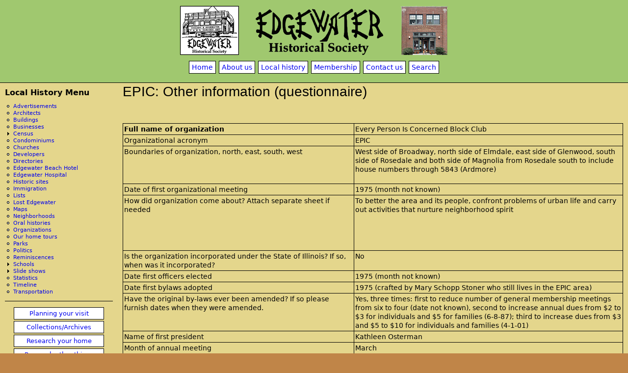

--- FILE ---
content_type: text/html; charset=utf-8
request_url: http://www.edgewaterhistory.org/ehs/local/epic-other-information-questionnaire
body_size: 7610
content:
<!DOCTYPE html PUBLIC "-//W3C//DTD XHTML 1.0 Strict//EN" "http://www.w3.org/TR/xhtml1/DTD/xhtml1-strict.dtd">
<html xmlns="http://www.w3.org/1999/xhtml" xml:lang="en" lang="en" dir="ltr">

<head>
<meta http-equiv="Content-Type" content="text/html; charset=utf-8" />
  <title>EPIC: Other information (questionnaire) | Edgewater Historical Society</title>
  <meta name="viewport" content="width=device-width, initial-scale=1.0, user-scalable=yes" /> 
  <meta http-equiv="Content-Type" content="text/html; charset=utf-8" />
<link rel="shortcut icon" href="/ehs/files/images/favicon.ico" type="image/x-icon" />

  <link type="text/css" rel="stylesheet" media="all" href="/ehs/modules/node/node.css?5" />
<link type="text/css" rel="stylesheet" media="all" href="/ehs/modules/system/defaults.css?5" />
<link type="text/css" rel="stylesheet" media="all" href="/ehs/modules/system/system.css?5" />
<link type="text/css" rel="stylesheet" media="all" href="/ehs/modules/system/system-menus.css?5" />
<link type="text/css" rel="stylesheet" media="all" href="/ehs/modules/user/user.css?5" />
<link type="text/css" rel="stylesheet" media="all" href="/ehs/sites/all/modules/cck-6.x-2.9/theme/content-module.css?5" />
<link type="text/css" rel="stylesheet" media="all" href="/ehs/sites/all/modules/date-6.x-2.10/date.css?5" />
<link type="text/css" rel="stylesheet" media="all" href="/ehs/sites/all/modules/date-6.x-2.10/date_popup/themes/datepicker.css?5" />
<link type="text/css" rel="stylesheet" media="all" href="/ehs/sites/all/modules/date-6.x-2.10/date_popup/themes/jquery.timeentry.css?5" />
<link type="text/css" rel="stylesheet" media="all" href="/ehs/sites/all/modules/fckeditor-6.x-2.3/fckeditor.css?5" />
<link type="text/css" rel="stylesheet" media="all" href="/ehs/sites/all/modules/filefield-6.x-3.12/filefield.css?5" />
<link type="text/css" rel="stylesheet" media="all" href="/ehs/sites/all/modules/lightbox2-6.x-1.11/css/lightbox_alt.css?5" />
<link type="text/css" rel="stylesheet" media="all" href="/ehs/sites/all/modules/nice_menus-6.x-2.1/nice_menus.css?5" />
<link type="text/css" rel="stylesheet" media="all" href="/ehs/sites/all/modules/quiz-6.x-4.5/quiz.css?5" />
<link type="text/css" rel="stylesheet" media="all" href="/ehs/sites/all/modules/typogrify-6.x-1.0/typogrify.css?5" />
<link type="text/css" rel="stylesheet" media="all" href="/ehs/sites/all/modules/views_slideshow-6.x-2.4/contrib/views_slideshow_singleframe/views_slideshow.css?5" />
<link type="text/css" rel="stylesheet" media="all" href="/ehs/misc/farbtastic/farbtastic.css?5" />
<link type="text/css" rel="stylesheet" media="all" href="/ehs/sites/all/modules/calendar-6.x-2.4/calendar.css?5" />
<link type="text/css" rel="stylesheet" media="all" href="/ehs/sites/all/modules/views-6.x-2.16/css/views.css?5" />
<link type="text/css" rel="stylesheet" media="all" href="/ehs/sites/all/themes/ehs6zen/css/html-reset.css?5" />
<link type="text/css" rel="stylesheet" media="all" href="/ehs/sites/all/themes/ehs6zen/css/pages.css?5" />
<link type="text/css" rel="stylesheet" media="all" href="/ehs/sites/all/themes/ehs6zen/css/layout-liquid.css?5" />
<link type="text/css" rel="stylesheet" media="all" href="/ehs/sites/all/themes/ehs6zen/css/tabs.css?5" />
<link type="text/css" rel="stylesheet" media="all" href="/ehs/sites/all/themes/ehs6zen/css/messages.css?5" />
<link type="text/css" rel="stylesheet" media="all" href="/ehs/sites/all/themes/ehs6zen/css/block-editing.css?5" />
<link type="text/css" rel="stylesheet" media="all" href="/ehs/sites/all/themes/ehs6zen/css/blocks.css?5" />
<link type="text/css" rel="stylesheet" media="all" href="/ehs/sites/all/themes/ehs6zen/css/nodes.css?5" />
<link type="text/css" rel="stylesheet" media="all" href="/ehs/sites/all/themes/ehs6zen/css/comments.css?5" />
<link type="text/css" rel="stylesheet" media="all" href="/ehs/sites/all/themes/ehs6zen/css/forms.css?5" />
<link type="text/css" rel="stylesheet" media="print" href="/ehs/sites/all/themes/ehs6zen/css/print.css?5" />
<!--[if IE]>
<link type="text/css" rel="stylesheet" media="all" href="/ehs/sites/all/themes/ehs6zen/css/ie.css?5" />
<![endif]-->
<!--[if lte IE 6]>
<link type="text/css" rel="stylesheet" media="all" href="/ehs/sites/all/themes/ehs6zen/css/ie6.css?5" />
<![endif]-->
  <script type="text/javascript" src="/ehs/files/js/js_c09851a3438c14df5abbc4e0f69acb8e.js"></script>
<script type="text/javascript">
<!--//--><![CDATA[//><!--
jQuery.extend(Drupal.settings, { "basePath": "/ehs/", "lightbox2": { "rtl": 0, "file_path": "/ehs/(\\w\\w/)files", "default_image": "/ehs/sites/all/modules/lightbox2-6.x-1.11/images/brokenimage.jpg", "border_size": 10, "font_color": "000", "box_color": "fff", "top_position": "", "overlay_opacity": "0.6", "overlay_color": "000", "disable_close_click": 1, "resize_sequence": 0, "resize_speed": 400, "fade_in_speed": 400, "slide_down_speed": 600, "use_alt_layout": 1, "disable_resize": 1, "disable_zoom": 0, "force_show_nav": 0, "show_caption": 1, "loop_items": 0, "node_link_text": "View Image Details", "node_link_target": 0, "image_count": "Image !current of !total", "video_count": "Video !current of !total", "page_count": "Page !current of !total", "lite_press_x_close": "press \x3ca href=\"#\" onclick=\"hideLightbox(); return FALSE;\"\x3e\x3ckbd\x3ex\x3c/kbd\x3e\x3c/a\x3e to close", "download_link_text": "", "enable_login": false, "enable_contact": false, "keys_close": "c x 27", "keys_previous": "p 37", "keys_next": "n 39", "keys_zoom": "z", "keys_play_pause": "32", "display_image_size": "original", "image_node_sizes": "()", "trigger_lightbox_classes": "", "trigger_lightbox_group_classes": "", "trigger_slideshow_classes": "", "trigger_lightframe_classes": "", "trigger_lightframe_group_classes": "", "custom_class_handler": 0, "custom_trigger_classes": "", "disable_for_gallery_lists": true, "disable_for_acidfree_gallery_lists": true, "enable_acidfree_videos": true, "slideshow_interval": 5000, "slideshow_automatic_start": true, "slideshow_automatic_exit": true, "show_play_pause": true, "pause_on_next_click": false, "pause_on_previous_click": true, "loop_slides": false, "iframe_width": 600, "iframe_height": 400, "iframe_border": 1, "enable_video": 0 } });
//--><!]]>
</script>
</head>
<body class="page not-front not-logged-in node-type-page page-local-epic-other-information-questionnaire section-local one-sidebar sidebar-first">

  
  <div id="page-wrapper"><div id="page">

    <div id="header"><div class="section clearfix">

              <a href="/ehs/" title="Home" rel="home" id="logo"><img src="/ehs/files/images/ehs-banner-550k.png" alt="Home" /></a>
      
      
      
      <div id="header-table"><table><tr>
        <td><div class="region region-header">
  <div id="block-nice_menus-2" class="block block-nice_menus first last region-odd even region-count-1 count-4">
  
  <div class="content">
    <ul class="nice-menu nice-menu-down" id="nice-menu-2"><li class="menu-701 menu-path-front first  odd "><a href="/ehs/">Home</a></li>
<li class="menu-1209 menu-path-node-692 even "><a href="/ehs/about" title="About EHS">About us</a></li>
<li class="menu-1218 menu-path-node-1024 odd "><a href="/ehs/local" title="Local History">Local history</a></li>
<li class="menu-704 menu-path-node-520 even "><a href="/ehs/membership">Membership</a></li>
<li class="menu-706 menu-path-node-2095 odd "><a href="/ehs/contact-us" title="">Contact us</a></li>
<li class="menu-1168 menu-path-node-948 even  last "><a href="/ehs/search-archives" title="">Search</a></li>
</ul>
  </div>

  </div><!-- /.block -->
</div><!-- /.region -->
        </td></tr></table>
      </div><!-- /#header-table -->

    </div></div><!-- /.section, /#header -->

    <div id="main-wrapper"><div id="main" class="clearfix">

      <div id="content" class="column"><div class="section">

        
        
                          <h1 class="title">EPIC: Other information (questionnaire)</h1>
                                
        
        <div id="content-area">
          <div id="node-2141" class="node node-type-page build-mode-full clearfix">
  
  
  
  
  <div class="content">
     <p>&nbsp;</p>
<table width="100%" cellspacing="0" cellpadding="2" border="1">
    <colgroup><col width="381" /> 	<col width="443" /> 	</colgroup>
    <tbody>
        <tr valign="TOP">
            <td width="381">
            <div><b>Full name of organization</b></div>
            </td>
            <td width="443">
            <div>Every Person Is Concerned Block Club</div>
            </td>
        </tr>
        <tr valign="TOP">
            <td width="381">
            <div>Organizational acronym</div>
            </td>
            <td width="443">
            <div>EPIC</div>
            </td>
        </tr>
        <tr valign="TOP">
            <td width="381">
            <div>Boundaries of organization, north, east, south, west</div>
            </td>
            <td width="443">
            <div style="margin-bottom: 0in">West side of Broadway, north side of 			Elmdale, east side of Glenwood, south side of Rosedale and both 			side of Magnolia from Rosedale south to include house numbers 			through 5843 (Ardmore)</div>
            <div>&nbsp;</div>
            </td>
        </tr>
        <tr valign="TOP">
            <td width="381">
            <div>Date of  first organizational meeting</div>
            </td>
            <td width="443">
            <div>1975 (month not known)</div>
            </td>
        </tr>
        <tr valign="TOP">
            <td width="381">
            <div style="margin-bottom: 0in">How did organization come about?  			Attach separate sheet if needed</div>
            <div style="margin-bottom: 0in">&nbsp;</div>
            <div style="margin-bottom: 0in">&nbsp;</div>
            <div style="margin-bottom: 0in">&nbsp;</div>
            <div>&nbsp;</div>
            </td>
            <td width="443">
            <div>To better the area and its people, confront problems of urban 			life and carry out activities that nurture neighborhood spirit</div>
            </td>
        </tr>
        <tr valign="TOP">
            <td width="381">
            <div>Is the organization incorporated under the State of Illinois?  			If so, when was it incorporated?</div>
            </td>
            <td width="443">
            <div>No</div>
            </td>
        </tr>
        <tr valign="TOP">
            <td width="381">
            <div>Date first officers elected</div>
            </td>
            <td width="443">
            <div>1975 (month not known)</div>
            </td>
        </tr>
        <tr valign="TOP">
            <td width="381">
            <div>Date first bylaws adopted</div>
            </td>
            <td width="443">
            <div>1975 (crafted by Mary Schopp Stoner who still lives in the EPIC 			area)</div>
            </td>
        </tr>
        <tr valign="TOP">
            <td width="381">
            <div>Have the original by-laws ever been amended?  If so please 			furnish dates when they were amended.</div>
            </td>
            <td width="443">
            <div>Yes, three times:  first to reduce number of general membership 			meetings from six to four (date not known), second to increase 			annual dues from $2 to $3 for individuals and $5 for families 			(6-8-87); third to increase dues from $3 and $5 to $10 for 			individuals and families (4-1-01)</div>
            </td>
        </tr>
        <tr valign="TOP">
            <td width="381">
            <div>Name of first president</div>
            </td>
            <td width="443">
            <div>Kathleen Osterman</div>
            </td>
        </tr>
        <tr valign="TOP">
            <td width="381">
            <div>Month of annual meeting</div>
            </td>
            <td width="443">
            <div>March</div>
            </td>
        </tr>
        <tr valign="TOP">
            <td width="381">
            <div>Does org have a Board of Directors?</div>
            </td>
            <td width="443">
            <div>Yes, President, Vice President, Recording Secretary, 			Corresponding Secretary, Treasurer</div>
            </td>
        </tr>
        <tr valign="TOP">
            <td width="381">
            <div>If so, what is the maximum number?</div>
            </td>
            <td width="443">
            <div>Five</div>
            </td>
        </tr>
        <tr valign="TOP">
            <td width="381">
            <div>Does org have representatives from each block? If so, how many?</div>
            </td>
            <td width="443">
            <div>Yes, 10 residents who serve as block captains and 12 residents 			who serve as Blue Cart block captains</div>
            </td>
        </tr>
        <tr valign="TOP">
            <td width="381">
            <div>Minimum required Board meetings</div>
            </td>
            <td width="443">
            <div>None</div>
            </td>
        </tr>
        <tr valign="TOP">
            <td width="381">
            <div>Average attendance, last CY, if known</div>
            </td>
            <td width="443">
            <div>n/a</div>
            </td>
        </tr>
        <tr valign="TOP">
            <td width="381">
            <div>Minimum required membership meetings</div>
            </td>
            <td width="443">
            <div>Four</div>
            </td>
        </tr>
        <tr valign="TOP">
            <td width="381">
            <div>Average attendance, last CY, if known</div>
            </td>
            <td width="443">
            <div>15-30</div>
            </td>
        </tr>
        <tr valign="TOP">
            <td width="381">
            <div>Are there term limits for President?  If so what is the maximum 			# years?</div>
            </td>
            <td width="443">
            <div>Yes, each officer is elected to a one-year term at the annual 			meeting and may not serve consecutively in the same office for 			more than two years.</div>
            </td>
        </tr>
        <tr valign="TOP">
            <td width="381">
            <div>Are there term limits for other officers?  If so which ones?</div>
            </td>
            <td width="443">
            <div>Yes, see above.</div>
            </td>
        </tr>
        <tr valign="TOP">
            <td width="381">
            <div>In what years was there a contest for any officer position? 			Please specify particulars.</div>
            </td>
            <td width="443">
            <div style="margin-bottom: 0in">None</div>
            <div style="margin-bottom: 0in">&nbsp;</div>
            <div>&nbsp;</div>
            </td>
        </tr>
        <tr valign="TOP">
            <td width="381">
            <div>Where there any years when the organization was not functional? 			 If so, please specify?</div>
            </td>
            <td width="443">
            <div>No.  EPIC is observing its 37<sup>th</sup> year in 2011-12.  It 			is one of the oldest block clubs in Edgewater.</div>
            </td>
        </tr>
        <tr valign="TOP">
            <td width="381">
            <div>Does the org. currently publish a newsletter? If so how many 			per year?</div>
            </td>
            <td width="443">
            <div>No</div>
            </td>
        </tr>
        <tr valign="TOP">
            <td width="381">
            <div>Has the org. ever published a newsletter?</div>
            </td>
            <td width="443">
            <div>No</div>
            </td>
        </tr>
        <tr valign="TOP">
            <td width="381">
            <div>Does the org have a website?  If so, please furnish its name 			and year first operational</div>
            </td>
            <td width="443">
            <div>Yes, established in 2009 at <font color="#0000ff"><u><a href="http://www.epicblockclub.org/">www.epicblockclub.org</a></u></font>.</div>
            </td>
        </tr>
        <tr valign="TOP">
            <td width="381">
            <div>&nbsp;</div>
            </td>
            <td width="443">
            <div>&nbsp;</div>
            </td>
        </tr>
        <tr valign="TOP">
            <td width="381">
            <div>Does org use email to communicate to its Board?  To its 			members?</div>
            </td>
            <td width="443">
            <div>Yes and yes.</div>
            </td>
        </tr>
        <tr valign="TOP">
            <td width="381">
            <div>Does org. have a blog that persons  may offer opinions?  If so, 			when did it become operational</div>
            </td>
            <td width="443">
            <div>No</div>
            </td>
        </tr>
        <tr valign="TOP">
            <td width="381">
            <div>Does org. have a dues structure?  If so what are the current 			dues.</div>
            </td>
            <td width="443">
            <div>Yes, $10 for individuals and $10 for families.</div>
            </td>
        </tr>
        <tr valign="TOP">
            <td width="381">
            <div>On zoning/land issues may only members vote?</div>
            </td>
            <td width="443">
            <div>No.  Non-member residents may vote, as well.</div>
            </td>
        </tr>
        <tr valign="TOP">
            <td width="381">
            <div>Are there any other limitations on such voting.</div>
            </td>
            <td width="443">
            <div>No</div>
            </td>
        </tr>
        <tr valign="TOP">
            <td width="381">
            <div>How many paid members did the org. have as of the end of the 			last calendar year? Count each family member as one member.</div>
            </td>
            <td width="443">
            <div>Fifty</div>
            </td>
        </tr>
        <tr valign="TOP">
            <td width="381">
            <div>Was there one or  more predecessor organizations that served 			all or part of the area presently served by the organization.  If 			so, please furnish name, area covered and approximate dates.</div>
            </td>
            <td width="443">
            <div>No</div>
            </td>
        </tr>
        <tr valign="TOP">
            <td width="381">
            <div>Does the org. have any standing committees? If so what are 			their responsibilities?</div>
            </td>
            <td width="443">
            <div>Yes, a five-member Nominating Committee plus two alternates who 			recruit candidates and present a slate at the annual meeting in 			March.</div>
            </td>
        </tr>
        <tr valign="TOP">
            <td width="381">
            <div>Does the org. have annual events? If so, what?</div>
            </td>
            <td width="443">
            <div>Yes, annual garage sale with three other block clubs, spring 			and fall potlucks, block parties, pumpkin carving &ldquo;contest&rdquo; in 			October</div>
            </td>
        </tr>
        <tr valign="TOP">
            <td width="381">
            <div>Does the org. have a logo?</div>
            </td>
            <td width="443">
            <div>Yes, see attached.</div>
            </td>
        </tr>
        <tr valign="TOP">
            <td width="381">
            <div>&nbsp;</div>
            </td>
            <td width="443">
            <div>&nbsp;</div>
            </td>
        </tr>
        <tr valign="TOP">
            <td width="381">
            <div>&nbsp;</div>
            </td>
            <td width="443">
            <div>&nbsp;</div>
            </td>
        </tr>
        <tr valign="TOP">
            <td width="381">
            <div>Person completing this form</div>
            </td>
            <td width="443">
            <div>Marilyn (Lynn) Pierce</div>
            </td>
        </tr>
        <tr valign="TOP">
            <td width="381">
            <div>Date form completed</div>
            </td>
            <td width="443">
            <div>7-5-12</div>
            </td>
        </tr>
    </tbody>
</table>
<p>&nbsp;</p>
<p>&nbsp;</p>   </div>

  </div><!-- /.node -->
        </div>

        
        
      </div></div><!-- /.section, /#content -->

      
      <div class="region region-sidebar-first column sidebar"><div class="section">
  <div id="block-menu-menu-local-history" class="block block-menu first region-odd odd region-count-1 count-1">
      <h2 class="title">Local History Menu</h2>
  
  <div class="content">
    <ul class="menu"><li class="leaf first"><a href="/ehs/local/advertisements" title="Advertisements">Advertisements</a></li>
<li class="leaf"><a href="/ehs/local/architects" title="Architects">Architects</a></li>
<li class="leaf"><a href="/ehs/local/buildings" title="Buildings">Buildings</a></li>
<li class="leaf"><a href="/ehs/local/businesses" title="Businesses">Businesses</a></li>
<li class="collapsed"><a href="/ehs/local/census" title="Census">Census</a></li>
<li class="leaf"><a href="/ehs/local/condominiums" title="Condominiums">Condominiums</a></li>
<li class="leaf"><a href="/ehs/local/churches-and-other-religious-congregations" title="Churches and other religious congregations">Churches</a></li>
<li class="leaf"><a href="/ehs/local/developers" title="Developers">Developers</a></li>
<li class="leaf"><a href="/ehs/ehs/local/directories" title="Directories">Directories</a></li>
<li class="leaf"><a href="/ehs/local/edgewater-beach-hotel" title="Edgewater Beach Hotel">Edgewater Beach Hotel</a></li>
<li class="leaf"><a href="/ehs/local/edgewater-hospital" title="Edgewater Hospital">Edgewater Hospital</a></li>
<li class="leaf"><a href="/ehs/local/historic-sites" title="Historic Sites">Historic sites</a></li>
<li class="leaf"><a href="/ehs/local/immigration" title="Immigration">Immigration</a></li>
<li class="leaf"><a href="/ehs/local/lists" title="Lists">Lists</a></li>
<li class="leaf"><a href="/ehs/local/lost-edgewater" title="Lost Edgewater">Lost Edgewater</a></li>
<li class="leaf"><a href="/ehs/local/maps" title="Maps">Maps</a></li>
<li class="leaf"><a href="/ehs/local/edgewater-neighborhoods" title="Edgewater&#039;s Neighborhoods">Neighborhoods</a></li>
<li class="leaf"><a href="/ehs/local/oral-histories" title="Oral Histories">Oral histories</a></li>
<li class="leaf"><a href="/ehs/local/organizations" title="Organizations">Organizations</a></li>
<li class="leaf"><a href="/ehs/local/our-home-tours" title="Our Home Tours">Our home tours</a></li>
<li class="leaf"><a href="/ehs/local/parks" title="Parks">Parks</a></li>
<li class="leaf"><a href="/ehs/local/politics" title="Politics">Politics</a></li>
<li class="leaf"><a href="/ehs/local/reminiscences" title="Reminiscences (living or working in Edgewater)">Reminiscences</a></li>
<li class="collapsed"><a href="/ehs/local/organizations-schools" title="Schools">Schools</a></li>
<li class="collapsed"><a href="/ehs/local/slide-shows" title="Local History: Slide Shows">Slide shows</a></li>
<li class="leaf"><a href="/ehs/local/statistics" title="statistics">Statistics</a></li>
<li class="leaf"><a href="/ehs/local/development-timeline" title="Development Timeline">Timeline</a></li>
<li class="leaf last"><a href="/ehs/local/transportation" title="Transportation">Transportation</a></li>
</ul>  </div>

  </div><!-- /.block -->
<div id="block-nice_menus-1" class="block block-nice_menus region-even even region-count-2 count-2">
  
  <div class="content">
    <ul class="nice-menu nice-menu-right" id="nice-menu-1"><li class="menu-662 menu-path-node-76 first  odd "><a href="/ehs/information" title="Planning your visit">Planning your visit</a></li>
<li class="menu-1210 menu-path-node-1016 even "><a href="/ehs/collections-archives" title="Collections and Archives">Collections/Archives</a></li>
<li class="menu-1211 menu-path-node-1017 odd "><a href="/ehs/research" title="Research Your Home">Research your home</a></li>
<li class="menu-2434 menu-path-node-3088 even "><a href="/ehs/local/research-other-stuff" title="Research Other Things">Research other things</a></li>
<li class="menu-1212 menu-path-node-1018 odd "><a href="/ehs/kids-corner" title="Kids Corner">Kids corner</a></li>
<li class="menu-1716 menu-path-node-1726 even "><a href="/ehs/treasures" title="Edgewater Living Treasures">Living Treasures</a></li>
<li class="menu-1985 menu-path-node-1025 odd "><a href="/ehs/local/oral-histories" title="">Oral Histories</a></li>
<li class="menu-1420 menu-path-node-1019 even "><a href="/ehs/membership/volunteer" title="Volunteer Opportunities">Volunteer</a></li>
<li class="menu-258 menu-path-node-74 odd  last "><a href="/ehs/restricted" title="">Restricted</a></li>
</ul>
  </div>

  </div><!-- /.block -->
<div id="block-views-exhibit_list1-block_1" class="block block-views last region-odd odd region-count-3 count-3">
      <h2 class="title">Museum Exhibits</h2>
  
  <div class="content">
    <div class="views_view view view-exhibit-list1 view-id-exhibit_list1 view-display-id-block_1 view-dom-id-2">
  
  
  
  
      <div class="view-content">
      <div class="item-list">
    <ul>
          <li class="views-row views-row-1 views-row-odd views-row-first">  
  <div class="views-field-title">
                <span class="field-content"><a href="/ehs/content/chicago-conspiracy-trial-one-jurors-ordeal">The Chicago Conspiracy Trial: One Juror&#039;s Ordeal</a></span>
  </div>
</li>
          <li class="views-row views-row-2 views-row-even">  
  <div class="views-field-title">
                <span class="field-content"><a href="/ehs/content/edgewater-beach-hotel-100-years-later-0">Edgewater Beach Hotel, 100 Years Later</a></span>
  </div>
</li>
          <li class="views-row views-row-3 views-row-odd">  
  <div class="views-field-title">
                <span class="field-content"><a href="/ehs/exhibit/edgewater-beach-hotel-collection">The Edgewater Beach Hotel Collection</a></span>
  </div>
</li>
          <li class="views-row views-row-4 views-row-even">  
  <div class="views-field-title">
                <span class="field-content"><a href="/ehs/exhibit/historic-districts-edgewater">The Historic Districts of Edgewater (Bryn Mawr, Lakewood Balmoral and Andersonville)</a></span>
  </div>
</li>
          <li class="views-row views-row-5 views-row-odd views-row-last">  
  <div class="views-field-title">
                <span class="field-content"><a href="/ehs/exhibit/engine-company-79">A memory of the EHS Museum building when it once housed Engine Company #79</a></span>
  </div>
</li>
      </ul>
</div>    </div>
  
  
  
  
  
  
</div><!-- /.view -->
  </div>

  </div><!-- /.block -->
</div></div><!-- /.section, /.region -->

      
    </div></div><!-- /#main, /#main-wrapper -->

          <div id="footer"><div class="section">

        
        
        <div class="region region-footer">
  <div id="block-block-26" class="block block-block first last region-odd odd region-count-1 count-5">
  
  <div class="content">
     <p align="center">Copyright &copy; 1988-2025 by Edgewater Historical Society. All Rights Reserved.<br />5358 N. Ashland Ave. &bull; Chicago, IL 60640 &bull; 773&#8209;506&#8209;4849<br />Open Saturday and Sunday from 1-4 p.m.<br />Reproduction in whole or in part without prior written permission is prohibited.</p>   </div>

  </div><!-- /.block -->
</div><!-- /.region -->

      </div></div><!-- /.section, /#footer -->
    
  </div></div><!-- /#page, /#page-wrapper -->

  
  
</body>
</html>


--- FILE ---
content_type: text/css
request_url: http://www.edgewaterhistory.org/ehs/sites/all/themes/ehs6zen/css/print.css?5
body_size: 739
content:
/**
 * @file
 * Print styling
 *
 * We provide some sane print styling for Drupal using Zen's layout method.
 */


/* underline all links */
a:link,
a:visited {
  text-decoration: underline !important;
}

/* Don't underline header */
#site-name a:link,
#site-name a:visited {
  text-decoration: none !important;
}

/* CSS2 selector to add visible href after links */
#content a:link:after,
#content a:visited:after {
  content: " (" attr(href) ") ";
  font-size: 0.8em;
  font-weight: normal;
}

/* Un-float the content */
#content,
#content .section {
  float: none;
  width: 100%;
  margin: 0 !important;
  padding: 0 !important;
}

/* Turn off any background colors or images */
body,
#page-wrapper,
#page,
#main-wrapper,
#main,
#content,
#content .section {
  color: #000;
  background-color: transparent !important;
  background-image: none !important;
}

/* Hide sidebars and nav elements */
.noprint, #header-table, /* added by LR */
#skip-link,
#navigation,
.region-sidebar-first,
.region-sidebar-second,
#footer,
.breadcrumb,
div.tabs,
.links,
.taxonomy,
.book-navigation,
.forum-topic-navigation,
.pager,
.feed-icons {
  visibility: hidden;
  display: none;
}

/* If you un-comment the "page { overflow-y: hidden; }" ruleset, Firefox clips
   the content after the first page. */
#page-wrapper {
  overflow-y: visible;
}
